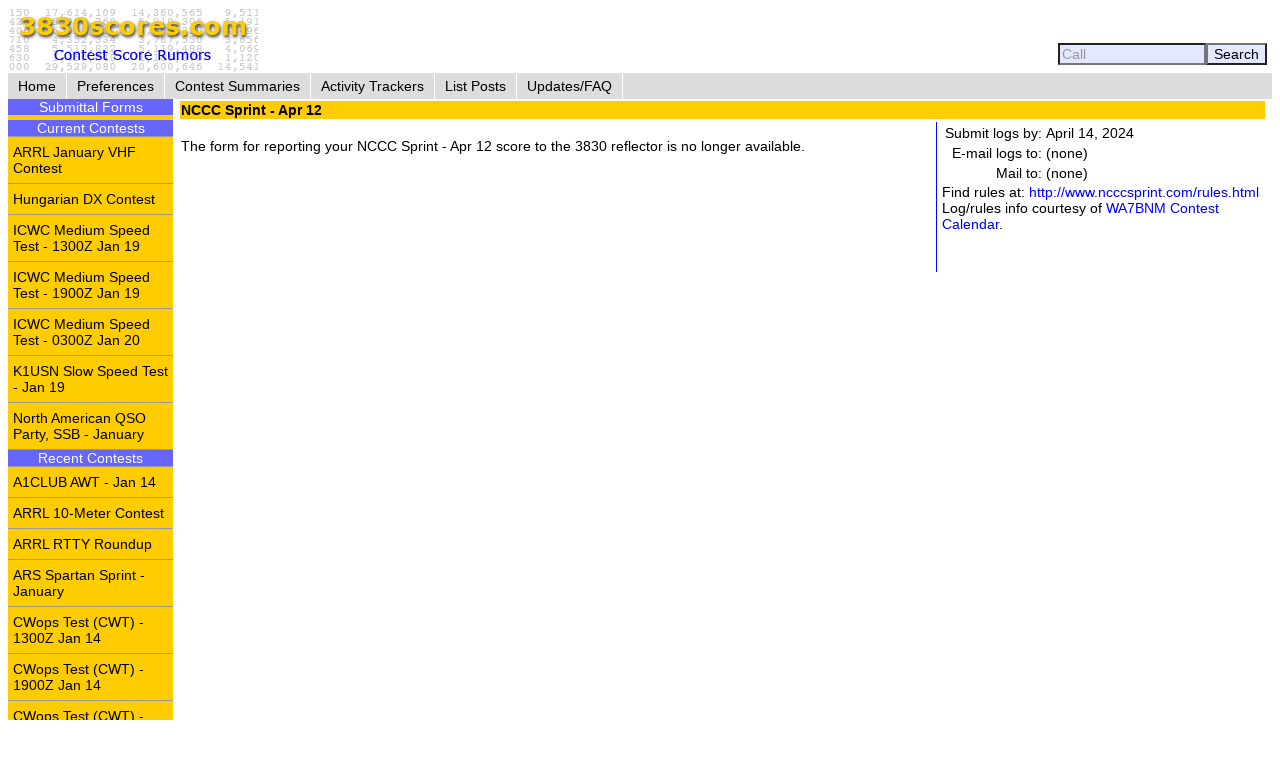

--- FILE ---
content_type: text/html; charset=UTF-8
request_url: https://www.3830scores.com/scoreform.php?arg=wqC4R7BWo8Hon%2BPTsX79CPi5Vbn1PA%3D%3D
body_size: 6816
content:
<!DOCTYPE html>
<html lang="en">
<head>
<!-- Google tag (gtag.js) -->
<script async src="https://www.googletagmanager.com/gtag/js?id=G-XKY7FSMD33"></script>
<script>
  window.dataLayer = window.dataLayer || [];
  function gtag(){dataLayer.push(arguments);}
  gtag('js', new Date());

  gtag('config', 'G-XKY7FSMD33');
</script>
<meta charset="utf-8" />
<link rel="stylesheet" href="style3830new.css" />
<title>3830 Score Form</title>
<script type="text/javascript" src="3830util.js"></script>
</head>
<body onload="loadcorrect()">
<div id="wrapper">
<div id="banner"><div id="banner_right"><form action="findcall.php" name="findcall" method="post"> &nbsp;<input style="width: 10em; color: #999999; background-color: #e2e9ff;" name="call" value="Call" maxlength="12" onfocus="clearCall(this);" onblur="clearCall(this);" /><input style="background-color: #e2e9ff;" type="submit" value="Search" /></form></div>
<a href="index.php"><img src="3830logoB.gif" alt="3830logo" /></a>
</div>
<div id="navcontainer"><ul>
<li><a href="index.php">Home</a></li>
<li><a href="preferences.php">Preferences</a></li>
<li><a href="contests.php">Contest Summaries</a></li>
<li><a href="activitytrackers.php">Activity Trackers</a></li>
<li><a href="listposts.php">List Posts</a></li>
<li><a href="updatefaq.php">Updates/FAQ</a></li>
</ul>
</div>
<div id="leftcol"><div class="leftcollabel">Submittal Forms</div><img src="goldpixel.gif" alt="goldline" width="165" height="5"><div class="leftcollabel">Current Contests</div><ul><li><a href="scoreform.php?arg=wqC4R7NXos7gnOPTsX79APq4WLv5Ots%3D">ARRL January VHF Contest</a></li>
<li><a href="scoreform.php?arg=wqC4R7NWq8Dlm%2BPTsX79APq4WLr%2FPNQ%3D">Hungarian DX Contest</a></li>
<li><a href="scoreform.php?arg=wqC4R7FUpMnhnePTsX79APq4WLj5O9o%3D">ICWC Medium Speed Test - 1300Z Jan 19</a></li>
<li><a href="scoreform.php?arg=wqC4R7FUpM%2Fon%2BPTsX79APq4WLn0Ods%3D">ICWC Medium Speed Test - 1900Z Jan 19</a></li>
<li><a href="scoreform.php?arg=wqC4R7FUpMzlkOPTsX79APq4WL78NtE%3D">ICWC Medium Speed Test - 0300Z Jan 20</a></li>
<li><a href="scoreform.php?arg=wqC4R7FWqs7lkOPTsX79APq4X7P%2FPtc%3D">K1USN Slow Speed Test - Jan 19</a></li>
<li><a href="scoreform.php?arg=wqC4R7NWqsrmnuPTsX79APq4WL%2F%2BPto%3D">North American QSO Party, SSB - January</a></li>
</ul><div class="leftcollabel">Recent Contests</div><ul><li><a href="scoreform.php?arg=wqC4R7FUoMngkOPTsX79APq4X7r9PtI%3D">A1CLUB AWT - Jan 14</a></li>
<li><a href="scoreform.php?arg=wqC4R7NRoMvpnePTsX79APq7WLr4Pdc%3D">ARRL 10-Meter Contest</a></li>
<li><a href="scoreform.php?arg=wqC4R7NRpcjjmePTsX79APq4XLv%2BN9Y%3D">ARRL RTTY Roundup</a></li>
<li><a href="scoreform.php?arg=wqC4R7FaoMDokOPTsX79APq4XLz7PdA%3D">ARS Spartan Sprint - January</a></li>
<li><a href="scoreform.php?arg=wqC4R7BUo8rjmePTsX79APq4X7v1O9o%3D">CWops Test (CWT) - 1300Z Jan 14</a></li>
<li><a href="scoreform.php?arg=wqC4R7BUo83hnePTsX79APq4X7j4O9U%3D">CWops Test (CWT) - 1900Z Jan 14</a></li>
<li><a href="scoreform.php?arg=wqC4R7BUo8%2FhkePTsX79APq4X7n%2FO9c%3D">CWops Test (CWT) - 0300Z Jan 15</a></li>
<li><a href="scoreform.php?arg=wqC4R7BUo87hn%2BPTsX79APq4X77%2FOtE%3D">CWops Test (CWT) - 0700Z Jan 15</a></li>
<li><a href="scoreform.php?arg=wqC4R7NWpMvhnePTsX79APq4Xrn%2FOtE%3D">DARC 10-Meter Contest</a></li>
<li><a href="scoreform.php?arg=wqC4R7NRqsHjkePTsX79APq4XLj1P9Q%3D">EUCW 160m Contest</a></li>
<li><a href="scoreform.php?arg=wqC4R7FUpM7pkePTsX79APq4Xr77ONM%3D">ICWC Medium Speed Test - 1300Z Jan 12</a></li>
<li><a href="scoreform.php?arg=wqC4R7FUpMvlmuPTsX79APq4Xr%2F8PNA%3D">ICWC Medium Speed Test - 1900Z Jan 12</a></li>
<li><a href="scoreform.php?arg=wqC4R7FUpMrkm%2BPTsX79APq4Xrz0ONA%3D">ICWC Medium Speed Test - 0300Z Jan 13</a></li>
<li><a href="scoreform.php?arg=wqC4R7FWqs%2FgnOPTsX79APq4X7L7ONU%3D">K1USN Slow Speed Test - Jan 16</a></li>
<li><a href="scoreform.php?arg=wqC4R7FVp8jnn%2BPTsX79APq4X7%2F%2FNtE%3D">NCCC FT4 Sprint - Jan 16</a></li>
<li><a href="scoreform.php?arg=wqC4R7BTps%2Fpn%2BPTsX79APq4X730P9o%3D">NCCC Sprint Ladder - Jan 16</a></li>
<li><a href="scoreform.php?arg=wqC4R7NRq8%2FinePTsX79APq4Xr3%2BPtE%3D">North American QSO Party, CW - January</a></li>
<li><a href="scoreform.php?arg=wqC4R7NWpszhn%2BPTsX79APq4Xrj%2FOdA%3D">NRAU-Baltic Contest, CW</a></li>
<li><a href="scoreform.php?arg=wqC4R7NWp8HpkePTsX79APq4Xrv0ONo%3D">NRAU-Baltic Contest, SSB</a></li>
<li><a href="scoreform.php?arg=wqC4R7FTocrikePTsX79APq4XrP1NtQ%3D">Phone Weekly Test - Jan 14</a></li>
<li><a href="scoreform.php?arg=wqC4R7BVq83hmePTsX79APq7VLr%2BOdA%3D">RAEM Contest</a></li>
<li><a href="scoreform.php?arg=wqC4R7BXpczmnuPTsX79APq7Vb%2F7OdE%3D">SARTG New Year RTTY Contest</a></li>
<li><a href="scoreform.php?arg=wqC4R7Fbo83imePTsX79APq4XbP6PNA%3D">SKCC Weekend Sprintathon - January</a></li>
<li><a href="scoreform.php?arg=wqC4R7NRp8vjnOPTsX79APq7W7P5P9s%3D">Stew Perry Topband Challenge - Dec 27</a></li>
<li><a href="scoreform.php?arg=wqC4R7FUo8zhm%2BPTsX79APq4Xrr%2FOtU%3D">UBA PSK-63 Prefix Contest</a></li>
<li><a href="scoreform.php?arg=wqC4R7FVq8zomuPTsX79APq4X7z1PdU%3D">Weekly RTTY Test - Jan 16</a></li>
<li><a href="scoreform.php?arg=wqC4R7FWoM%2FikOPTsX79APq4XrL8OdU%3D">Worldwide Sideband Activity Contest - Jan 13</a></li>
</ul>
</div>
<div id="rightcol"><table>
<tr><td colspan="3" class="bgold"><strong>NCCC Sprint - Apr 12</strong></td></tr>
<tr><td><p>
&nbsp;<br/>The form for reporting your NCCC Sprint - Apr 12 score to the 3830 reflector is no longer available.
</p></td>
<td class="tctr" style="vertical-align: middle;"><img src="bluepixel.gif" alt="blueline" width="1" height="150" alt="vertical divider" /></td>
<td style="width: 30%;">
<table>
<tr><td class="trght" style="white-space: nowrap;">Submit logs by:</td><td>April 14, 2024</td></tr>
<tr><td class="trght" style="white-space: nowrap;">E-mail logs to:</td><td>(none)</td></tr>
<tr><td class="trght" style="white-space: nowrap;">Mail to:</td><td style="white-space: nowrap;">(none)</td></tr>
</table>
Find rules at: <a href="http://www.ncccsprint.com/rules.html">http://www.ncccsprint.com/rules.html</a>
<p>Log/rules info courtesy of <a href="https://www.contestcalendar.com">WA7BNM Contest Calendar</a>.</p>
</td></tr>
<tr><td colspan="3">
</td></tr>
</table>
</div>
</div>
<div id="footer"><p>Send comments and corrections about this page to <a href="&#x6d;&#x61;&#105;&#x6c;&#x74;&#111;&#58;&#x62;&#x68;&#x6f;&#114;&#110;&#x40;&#x68;&#111;&#x72;&#x6e;&#117;&#x63;&#x6f;&#112;&#105;&#97;&#46;&#x63;&#111;&#x6d;">&#x42;&#114;&#117;&#99;&#x65;&#x20;&#72;&#x6f;&#x72;&#x6e;&#x2c;&#x20;&#87;&#x41;&#x37;&#x42;&#78;&#x4d;</a><br/>Revision Date: January 19, 2026 &nbsp; Revision: 1.31.0n<br/>&copy; 2013-2026 Bruce Horn, WA7BNM, All Rights Reserved<br/><a href="privacy.php">October 31, 2019 Site Privacy Statement</a></p></div>
</body>
</html>